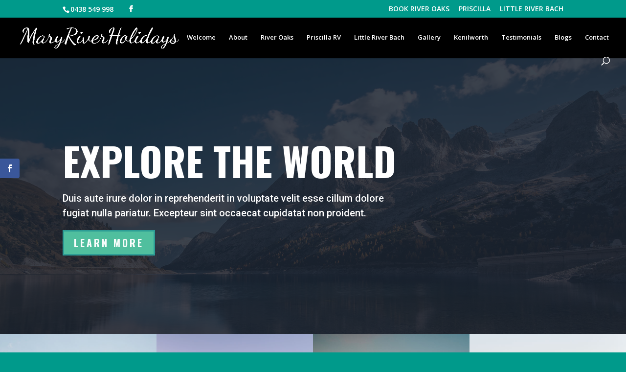

--- FILE ---
content_type: text/css
request_url: https://maryriverholidays.com/wp-content/plugins/testify/css/style.css?ver=2.0.4
body_size: 2170
content:
/*! @license
This file contains code based on and/or copied from the Divi theme. Used in this project under GNU General Public
License version 3 (GPLv3). For copyright information and GPLv3 text see ../license.txt.
Modified by Anna Kurowska and/or others; last modified 2021-01-21
*/

.testify-testimonials.flexslider {
	margin: 0;
	border: 0;
	background: none;
}

.testify-testimonials .controls {
	position: relative;
	overflow: hidden;
}

.testify-testimonials .slides-container {
	position: relative;
}

.testify-testimonials p,  .testify-testimonials .testify-body-show {
	font-size: 1em;
	line-height: 1.5em;
}

.testify-testimonials .testimonial-container {
	position: relative;
}

.testify-testimonials .slides .testimonial-image {
	display: none;
	margin-bottom: 0.5em;
}

.testify-testimonials .read-more,
.testify-testimonials .read-less {
	margin-top: 20px;
	display: block;
}

.testify-body-hidden {
	height: 1px;
}

.testify-body-hide {
	display: none;
}

.testify-body-show {
	display: block;
}

.testify-testimonials .testimonial-sep {
	border: 0;
	width: 60px;
	margin: 1em 0;
}

.testify-testimonials .testify-link,
.testify-testimonials .person-name {
	margin-top: 1em;
	clear: both;
}

.testify-testimonials .quotation-mark {
	position: absolute;
	left: 0;
	top: 6px;
}

.testify-testimonials .quotation-mark svg {
	width: 100%;
	height: 100%;
	position: absolute;
	top: 0;
	left: 0;
}

.testify-testimonials .flex-control-thumbs {
	position: relative;
	bottom: 0;
	margin: 0 !important;
	padding: 0 !important;
	line-height: 0 !important;
}

.testify-testimonials .flex-control-thumbs li {
	float: none;
	display: inline-block;
	/*display: inline-flex;
	align-items: center;
	justify-content: center; POTENTIAL THUMBNAIL FIXES */
	padding: 0 !important;
	background-clip: content-box;
}

.testify-testimonials li::before {
	display: none;
}

.testify-testimonials .flex-control-thumbs li:last-child {
	margin-right: 0;
}

.testify-testimonials .flex-control-thumbs li img {
	width: 100%;
}

.testify-testimonials .flex-control-thumbs img {
	opacity: .4;
	backface-visibility: hidden;
	-webkit-backface-visibility: hidden;
}

.testify-testimonials .flex-control-thumbs img:hover,
.testify-testimonials .flex-control-thumbs img.flex-active {
	opacity: 1;
}

.testify-testimonials ul.slides {
	padding: 0 !important;
}

.testify-testimonials .slides li {
	position: relative;
	margin-bottom: 33px;
	padding: 0 !important;
}

.testify-testimonials .flex-control-thumbs {
	text-align: center;
}

.testify-testimonials ol.flex-control-nav,
.testify-testimonials ul.flex-direction-nav {
	margin: 0 !important;
	padding: 0 !important;
	line-height: 1em !important;
	list-style-type: none !important;
}

.testify-testimonials ul.flex-direction-nav a::before {
	line-height: 40px;
}

/*.testify-testimonials .slides li,
.testify-testimonials .slides li.flex-active-slide{
	background-color: transparent;
	-o-transition: all .8s ease-in-out;
	-ms-transition: all .8s ease-in-out;
	-moz-transition: all .8s ease-in-out;
	-webkit-transition: all .8s ease-in-out;
	transition: all .8s ease-in-out;
}*/

.customize-control-checkbox .description {
	font-weight: normal;
	text-transform: none;
}

.testify-testimonials.thumb_per_row_0 .flex-control-thumbs {
	display: none;
}

.testify-testimonials.thumb_per_row_1 .flex-control-thumbs li {
	width: 100%;
}

.testify-testimonials.thumb_per_row_2 .flex-control-thumbs li {
	width: 50%;
}

.testify-testimonials.thumb_per_row_3 .flex-control-thumbs li {
	width: 33.3333333333%;
}

.testify-testimonials.thumb_per_row_4 .flex-control-thumbs li {
	width: 25%;
}

.testify-testimonials.thumb_per_row_5 .flex-control-thumbs li {
	width: 20%;
}

.testify-testimonials.thumb_per_row_6 .flex-control-thumbs li {
	width: 16.6666666667%;
}

.testify-testimonials.thumb_per_row_7 .flex-control-thumbs li {
	width: 14.2857142857%;
}

.testify-testimonials.thumb_per_row_8 .flex-control-thumbs li {
	width: 12.5%;
}

.testify-testimonials.thumb_per_row_9 .flex-control-thumbs li {
	width: 11.1111111111%;
}

.testify-testimonials.thumb_per_row_10 .flex-control-thumbs li {
	width: 10%;
}

.testify-testimonials.thumb_per_row_11 .flex-control-thumbs li {
	width: 9.09090909091%;
}

.testify-testimonials.thumb_per_row_12 .flex-control-thumbs li {
	width: 8.33333333333%;
}

.testify-testimonials .flex-control-thumbs li img {
    transition: none !important;
}

.testify-link-readmore:before,
.testify-link-readmore:after,
.testify-link-readless:before,
.testify-link-readless:after,
.et_pb_testify .testify-readmore-icon-fa .testify-link-readmore:before,
.et_pb_testify .testify-readmore-icon-fa .testify-link-readmore:after,
.et_pb_testify .testify-readmore-less-icon-fa .testify-link-readless:before,
.et_pb_testify .testify-readmore-less-icon-fa .testify-link-readless:after {
	/*! @license The following code was copied from the Divi theme; see the top of this file for license and copyright details. Modified by Jonathan Hall 2019-08-16 */
	text-shadow: 0 0;
	font-family: "FontAwesome" !important;
	font-weight: normal;
	font-style: normal;
	font-variant: normal;
	-webkit-font-smoothing: antialiased;
	-moz-osx-font-smoothing: grayscale;
	line-height: 1;
	text-transform: none;

	speak: none;
	/* End code copied from Divi */
}

.et_pb_testify .testify-link-readmore:before,
.et_pb_testify .testify-link-readmore:after,
.et_pb_testify .testify-link-readless:before,
.et_pb_testify .testify-link-readless:after {
	/*! @license The following code was copied from the Divi theme; see the top of this file for license and copyright details */
	text-shadow: 0 0;
	font-family: "ETmodules" !important;
	font-weight: normal;
	font-style: normal;
	font-variant: normal;
	-webkit-font-smoothing: antialiased;
	-moz-osx-font-smoothing: grayscale;
	line-height: 1;
	text-transform: none;

	speak: none;
	/* End code copied from Divi */
}

@media (max-width: 900px) {
	.testify-testimonials .testimonial-body {
		font-size: 0.8em;
	}

	.testify-testimonials .person-name {
		font-size: 0.9em;
	}

	.testify-testimonials .testimonial-outer {
		padding: 0 !important;
	}

	.testify-testimonials .quotation-mark svg {
		width: 60%;
		height: 60%;
	}

	.testify-testimonials.thumb_per_row_900_0 .flex-control-thumbs {
		display: none;
	}

	.testify-testimonials.thumb_per_row_900_1 .flex-control-thumbs li {
		width: 100%;
	}

	.testify-testimonials.thumb_per_row_900_2 .flex-control-thumbs li {
		width: 50%;
	}

	.testify-testimonials.thumb_per_row_900_3 .flex-control-thumbs li {
		width: 33.3333333333%;
	}

	.testify-testimonials.thumb_per_row_900_4 .flex-control-thumbs li {
		width: 25%;
	}

	.testify-testimonials.thumb_per_row_900_5 .flex-control-thumbs li {
		width: 20%;
	}

	.testify-testimonials.thumb_per_row_900_6 .flex-control-thumbs li {
		width: 16.6666666667%;
	}

	.testify-testimonials.thumb_per_row_900_7 .flex-control-thumbs li {
		width: 14.2857142857%;
	}

	.testify-testimonials.thumb_per_row_900_8 .flex-control-thumbs li {
		width: 12.5%;
	}

	.testify-testimonials.thumb_per_row_900_9 .flex-control-thumbs li {
		width: 11.1111111111%;
	}

	.testify-testimonials.thumb_per_row_900_10 .flex-control-thumbs li {
		width: 10%;
	}

	.testify-testimonials.thumb_per_row_900_11 .flex-control-thumbs li {
		width: 9.09090909091%;
	}

	.testify-testimonials.thumb_per_row_900_12 .flex-control-thumbs li {
		width: 8.33333333333%;
	}
}

@media (max-width: 600px) {
	.testify-testimonials .testimonial-body {
		font-size: 0.6em;
	}

	.testify-testimonials .person-name {
		font-size: 0.8em;
	}

	.testify-testimonials .quotation-mark {
		display: none;
	}

	.testify-testimonials .testimonial {
		padding: 0 !important;
	}

	.testify-testimonials .flex-direction-nav {
		display: none;
	}

	.testify-testimonials.thumb_per_row_600_0 .flex-control-thumbs {
		display: none;
	}

	.testify-testimonials.thumb_per_row_600_1 .flex-control-thumbs li {
		width: 100%;
	}

	.testify-testimonials.thumb_per_row_600_2 .flex-control-thumbs li {
		width: 50%;
	}

	.testify-testimonials.thumb_per_row_600_3 .flex-control-thumbs li {
		width: 33.3333333333%;
	}

	.testify-testimonials.thumb_per_row_600_4 .flex-control-thumbs li {
		width: 25%;
	}

	.testify-testimonials.thumb_per_row_600_5 .flex-control-thumbs li {
		width: 20%;
	}

	.testify-testimonials.thumb_per_row_600_6 .flex-control-thumbs li {
		width: 16.6666666667%;
	}

	.testify-testimonials.thumb_per_row_600_7 .flex-control-thumbs li {
		width: 14.2857142857%;
	}

	.testify-testimonials.thumb_per_row_600_8 .flex-control-thumbs li {
		width: 12.5%;
	}

	.testify-testimonials.thumb_per_row_600_9 .flex-control-thumbs li {
		width: 11.1111111111%;
	}

	.testify-testimonials.thumb_per_row_600_10 .flex-control-thumbs li {
		width: 10%;
	}

	.testify-testimonials.thumb_per_row_600_11 .flex-control-thumbs li {
		width: 9.09090909091%;
	}

	.testify-testimonials.thumb_per_row_600_12 .flex-control-thumbs li {
		width: 8.33333333333%;
	}
}

@media (max-width: 400px) {
	.testify-testimonials.thumb_per_row_400_0 .flex-control-thumbs {
		display: none;
	}

	.testify-testimonials.thumb_per_row_400_1 .flex-control-thumbs li {
		width: 100%;
	}

	.testify-testimonials.thumb_per_row_400_2 .flex-control-thumbs li {
		width: 50%;
	}

	.testify-testimonials.thumb_per_row_400_3 .flex-control-thumbs li {
		width: 33.3333333333%;
	}

	.testify-testimonials.thumb_per_row_400_4 .flex-control-thumbs li {
		width: 25%;
	}

	.testify-testimonials.thumb_per_row_400_5 .flex-control-thumbs li {
		width: 20%;
	}

	.testify-testimonials.thumb_per_row_400_6 .flex-control-thumbs li {
		width: 16.6666666667%;
	}

	.testify-testimonials.thumb_per_row_400_7 .flex-control-thumbs li {
		width: 14.2857142857%;
	}

	.testify-testimonials.thumb_per_row_400_8 .flex-control-thumbs li {
		width: 12.5%;
	}

	.testify-testimonials.thumb_per_row_400_9 .flex-control-thumbs li {
		width: 11.1111111111%;
	}

	.testify-testimonials.thumb_per_row_400_10 .flex-control-thumbs li {
		width: 10%;
	}

	.testify-testimonials.thumb_per_row_400_11 .flex-control-thumbs li {
		width: 9.09090909091%;
	}

	.testify-testimonials.thumb_per_row_400_12 .flex-control-thumbs li {
		width: 8.33333333333%;
	}
}

/** Visual Builder styles */

.et-db #et-boc .et-l .et-fb-modules-list li.et_fb_testify {
	border-radius: 0 5px 5px 0 !important;
	border-left: 4px solid #ACB57D !important;
}

.et-db #et-boc .et-l .et-fb-modules-list li.et_fb_testify:before {
	content: url(../img/testify-icon.svg) !important;
	width: 16px;
	margin: 0 auto 5px;
}

/* Copied from readmore js to fix the overflow issue */
/* Modified by Ahamed Arshad and/or others; last modified 2021-01-25 */

.testify-body-full[data-readmore] {
    transition: height 100ms;
    overflow: hidden;
}

/** End Visual Builder styles **/

/*! @license
 *  Font Awesome 4.7.0 by @davegandy - http://fontawesome.io - @fontawesome
 *  License - http://fontawesome.io/license (Font: SIL OFL 1.1, CSS: MIT License)
 */@font-face{font-family:'FontAwesome';src:url('fonts/fontawesome-webfont.eot?v=4.7.0');src:url('fonts/fontawesome-webfont.eot?#iefix&v=4.7.0') format('embedded-opentype'),url('fonts/fontawesome-webfont.woff2?v=4.7.0') format('woff2'),url('fonts/fontawesome-webfont.woff?v=4.7.0') format('woff'),url('fonts/fontawesome-webfont.ttf?v=4.7.0') format('truetype'),url('fonts/fontawesome-webfont.svg?v=4.7.0#fontawesomeregular') format('svg');font-weight:normal;font-style:normal}


--- FILE ---
content_type: text/css
request_url: https://maryriverholidays.com/wp-content/plugins/testify/styles/style.min.css?ver=1.0.0
body_size: 3668
content:
.testify_testify {}/*! @license
Copyright Braad Martin, used in this project under the GNU General Public License version 3 (see the source alpha-color-picker project for original licensing info); see license.txt for license text.
This file modified by Jonathan Hall; last modified 2020-09-08
*/

/**
 * Alpha Color Picker CSS
 */

.customize-control-alpha-color .wp-picker-container .iris-picker {
	border-bottom:none;
}

.customize-control-alpha-color .wp-picker-container {
	max-width: 257px;
}

.customize-control-alpha-color .wp-picker-open + .wp-picker-input-wrap {
	width: 100%;
}

.customize-control-alpha-color .wp-picker-input-wrap input[type="text"].wp-color-picker.alpha-color-control {
	float: left;
	width: 195px;
}

.customize-control-alpha-color .wp-picker-input-wrap .button {
	margin-left: 0;
	float: right;
}

.wp-picker-container .wp-picker-open ~ .wp-picker-holder .alpha-color-picker-container {
	display: block;
}

.alpha-color-picker-container {
	border: 1px solid #dfdfdf;
	border-top: none;
	display: none;
	background: #FFF;
	padding: 0 11px 10px;
	position: relative;
}

.alpha-color-picker-container .ui-widget-content,
.alpha-color-picker-container .ui-widget-header,
.alpha-color-picker-wrap .ui-state-focus {
	background: transparent;
	border: none;
}

.alpha-color-picker-wrap a.iris-square-value:focus {
	-webkit-box-shadow: none;
	box-shadow: none;
}

.alpha-color-picker-container .ui-slider {
	position: relative;
	z-index: 1;
	height: 24px;
	text-align: center;
	margin: 0 auto;
	width: 88%;
	width: calc( 100% - 28px );
}

.alpha-color-picker-container .ui-slider-handle,
.alpha-color-picker-container .ui-widget-content .ui-state-default {
	color: #777;
	background-color: #FFF;
	text-shadow: 0 1px 0 #FFF;
	text-decoration: none;
	position: absolute;
	z-index: 2;
	-webkit-box-shadow: 0 1px 2px rgba(0,0,0,0.2);
	        box-shadow: 0 1px 2px rgba(0,0,0,0.2);
	border: 1px solid #aaa;
	border-radius: 4px;
	margin-top: -2px;
	top: 0;
	height: 26px;
	width: 26px;
	cursor: ew-resize;
	font-size: 0;
	padding: 0;
	line-height: 27px;
	margin-left: -14px;
}

.alpha-color-picker-container .ui-slider-handle.show-opacity {
	font-size: 12px;
}

.alpha-color-picker-container .click-zone {
	width: 14px;
	height: 24px;
	display: block;
	position: absolute;
	left: 10px;
}

.alpha-color-picker-container .max-click-zone {
	right: 10px;
	left: auto;
}

.alpha-color-picker-container .transparency {
	height: 24px;
	width: 100%;
	background-color: #FFF;
	background-image: url([data-uri]);
	-webkit-box-shadow: 0 0 5px rgba(0,0,0,0.4) inset;
	        box-shadow: 0 0 5px rgba(0,0,0,0.4) inset;
	border-radius: 3px;
	padding: 0;
	margin-top: -24px;
}

@media only screen and (max-width: 782px) {
	.customize-control-alpha-color .wp-picker-input-wrap input[type="text"].wp-color-picker.alpha-color-control {
		width: 184px;
	}
}

@media only screen and (max-width: 640px) {
	.customize-control-alpha-color .wp-picker-input-wrap input[type="text"].wp-color-picker.alpha-color-control {
		width: 172px;
		height: 33px;
	}
}
